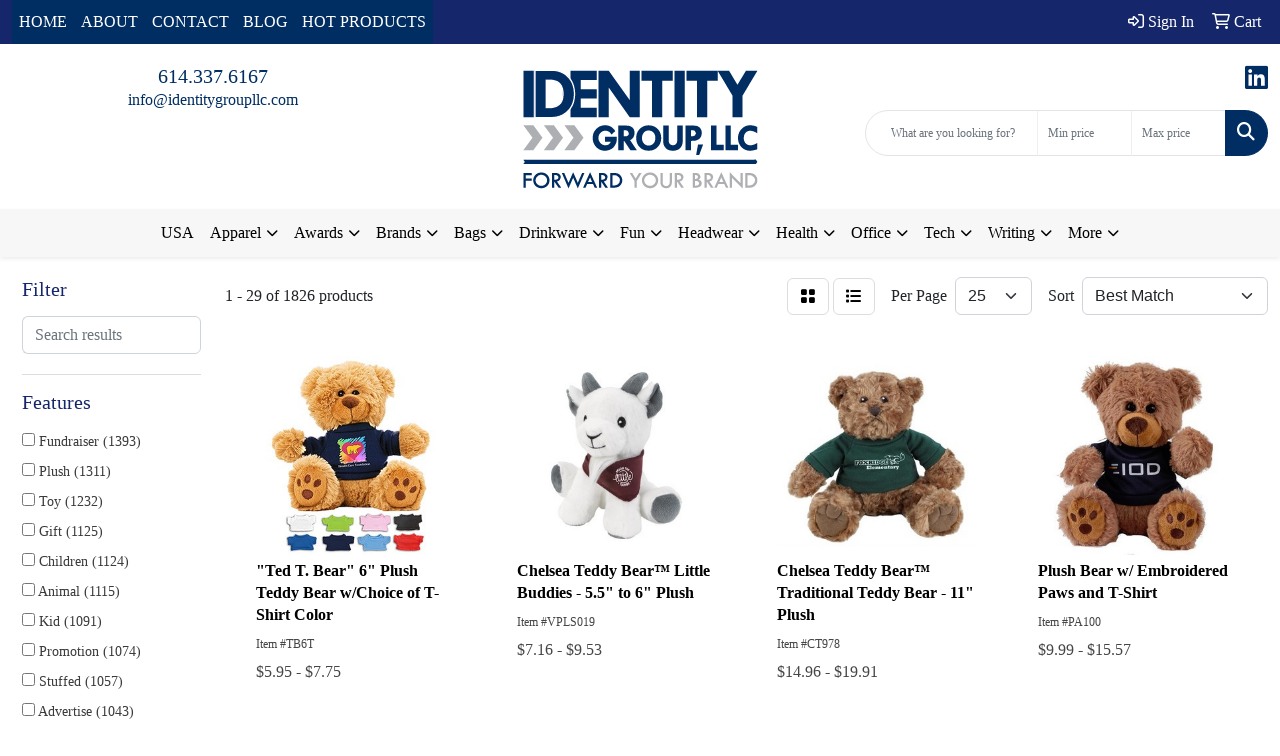

--- FILE ---
content_type: text/html
request_url: https://www.identitygroupllc.com/ws/ws.dll/StartSrch?UID=233330&WENavID=18014501
body_size: 14204
content:
<!DOCTYPE html>
<html lang="en"><head>
<meta charset="utf-8">
<meta http-equiv="X-UA-Compatible" content="IE=edge">
<meta name="viewport" content="width=device-width, initial-scale=1">
<!-- The above 3 meta tags *must* come first in the head; any other head content must come *after* these tags -->


<link href="/distsite/styles/8/css/bootstrap.min.css" rel="stylesheet" />
<link href="https://fonts.googleapis.com/css?family=Open+Sans:400,600|Oswald:400,600" rel="stylesheet">
<link href="/distsite/styles/8/css/owl.carousel.min.css" rel="stylesheet">
<link href="/distsite/styles/8/css/nouislider.css" rel="stylesheet">
<!--<link href="/distsite/styles/8/css/menu.css" rel="stylesheet"/>-->
<link href="/distsite/styles/8/css/flexslider.css" rel="stylesheet">
<link href="/distsite/styles/8/css/all.min.css" rel="stylesheet">
<link href="/distsite/styles/8/css/slick/slick.css" rel="stylesheet"/>
<link href="/distsite/styles/8/css/lightbox/lightbox.css" rel="stylesheet"  />
<link href="/distsite/styles/8/css/yamm.css" rel="stylesheet" />
<!-- Custom styles for this theme -->
<link href="/we/we.dll/StyleSheet?UN=233330&Type=WETheme&TS=C46038.4499421296" rel="stylesheet">
<!-- Custom styles for this theme -->
<link href="/we/we.dll/StyleSheet?UN=233330&Type=WETheme-PS&TS=C46038.4499421296" rel="stylesheet">
<style>
.quicksearch .form-control {font-size: 12px !important;}
/*  --Line the Separates the sections--*/
#home-content-bottom {
    border-bottom: solid 3px #172A66;
}
/*  --Nav background for the tablet--*/
@media screen and (max-width: 1024px) {
#mainNav {
    background-color: #15266A;
}
}
/*  --header color for the phone--*/
@media screen and (max-width: 700px) {
#top-menu-mobile {
background-color: #172A66;
}
}
/* --background color for the top nav--*/
#top-menu-wrap {
    background: #15266A;
}
/*-- font size control for the search,sign in, area--*/
.nav0 li a {
    font-size: 17px;
}
#page-11528906 > #page-title > div.container > div > div > h1 {
display: none;
}

#order-options .btn {
   content: "Submit Your Quote"; 
}
</style>

<!-- HTML5 shim and Respond.js for IE8 support of HTML5 elements and media queries -->
<!--[if lt IE 9]>
      <script src="https://oss.maxcdn.com/html5shiv/3.7.3/html5shiv.min.js"></script>
      <script src="https://oss.maxcdn.com/respond/1.4.2/respond.min.js"></script>
    <![endif]-->

</head>

<body style="background:#fff;">


  <!-- Slide-Out Menu -->
  <div id="filter-menu" class="filter-menu">
    <button id="close-menu" class="btn-close"></button>
    <div class="menu-content">
      
<aside class="filter-sidebar">



<div class="filter-section first">
	<h2>Filter</h2>
	 <div class="input-group mb-3">
	 <input type="text" style="border-right:0;" placeholder="Search results" class="form-control text-search-within-results" name="SearchWithinResults" value="" maxlength="100" onkeyup="HandleTextFilter(event);">
	  <label class="input-group-text" style="background-color:#fff;"><a  style="display:none;" href="javascript:void(0);" class="remove-filter" data-toggle="tooltip" title="Clear" onclick="ClearTextFilter();"><i class="far fa-times" aria-hidden="true"></i> <span class="fa-sr-only">x</span></a></label>
	</div>
</div>

<a href="javascript:void(0);" class="clear-filters"  style="display:none;" onclick="ClearDrillDown();">Clear all filters</a>

<div class="filter-section"  style="display:none;">
	<h2>Categories</h2>

	<div class="filter-list">

	 

		<!-- wrapper for more filters -->
        <div class="show-filter">

		</div><!-- showfilters -->

	</div>

		<a href="#" class="show-more"  style="display:none;" >Show more</a>
</div>


<div class="filter-section" >
	<h2>Features</h2>

		<div class="filter-list">

	  		<div class="checkbox"><label><input class="filtercheckbox" type="checkbox" name="2|Fundraiser" ><span> Fundraiser (1393)</span></label></div><div class="checkbox"><label><input class="filtercheckbox" type="checkbox" name="2|Plush" ><span> Plush (1311)</span></label></div><div class="checkbox"><label><input class="filtercheckbox" type="checkbox" name="2|Toy" ><span> Toy (1232)</span></label></div><div class="checkbox"><label><input class="filtercheckbox" type="checkbox" name="2|Gift" ><span> Gift (1125)</span></label></div><div class="checkbox"><label><input class="filtercheckbox" type="checkbox" name="2|Children" ><span> Children (1124)</span></label></div><div class="checkbox"><label><input class="filtercheckbox" type="checkbox" name="2|Animal" ><span> Animal (1115)</span></label></div><div class="checkbox"><label><input class="filtercheckbox" type="checkbox" name="2|Kid" ><span> Kid (1091)</span></label></div><div class="checkbox"><label><input class="filtercheckbox" type="checkbox" name="2|Promotion" ><span> Promotion (1074)</span></label></div><div class="checkbox"><label><input class="filtercheckbox" type="checkbox" name="2|Stuffed" ><span> Stuffed (1057)</span></label></div><div class="checkbox"><label><input class="filtercheckbox" type="checkbox" name="2|Advertise" ><span> Advertise (1043)</span></label></div><div class="show-filter"><div class="checkbox"><label><input class="filtercheckbox" type="checkbox" name="2|Personalize" ><span> Personalize (1042)</span></label></div><div class="checkbox"><label><input class="filtercheckbox" type="checkbox" name="2|Ad" ><span> Ad (1041)</span></label></div><div class="checkbox"><label><input class="filtercheckbox" type="checkbox" name="2|Conference" ><span> Conference (1041)</span></label></div><div class="checkbox"><label><input class="filtercheckbox" type="checkbox" name="2|Customize" ><span> Customize (1041)</span></label></div><div class="checkbox"><label><input class="filtercheckbox" type="checkbox" name="2|Incentive" ><span> Incentive (1041)</span></label></div><div class="checkbox"><label><input class="filtercheckbox" type="checkbox" name="2|Personalized" ><span> Personalized (1039)</span></label></div><div class="checkbox"><label><input class="filtercheckbox" type="checkbox" name="2|Beanie" ><span> Beanie (1030)</span></label></div><div class="checkbox"><label><input class="filtercheckbox" type="checkbox" name="2|Favor" ><span> Favor (1023)</span></label></div><div class="checkbox"><label><input class="filtercheckbox" type="checkbox" name="2|Party" ><span> Party (1023)</span></label></div><div class="checkbox"><label><input class="filtercheckbox" type="checkbox" name="2|Stuffed animal" ><span> Stuffed animal (442)</span></label></div><div class="checkbox"><label><input class="filtercheckbox" type="checkbox" name="2|Plush toy" ><span> Plush toy (381)</span></label></div><div class="checkbox"><label><input class="filtercheckbox" type="checkbox" name="2|Trade show" ><span> Trade show (373)</span></label></div><div class="checkbox"><label><input class="filtercheckbox" type="checkbox" name="2|Cpsia" ><span> Cpsia (371)</span></label></div><div class="checkbox"><label><input class="filtercheckbox" type="checkbox" name="2|Cute" ><span> Cute (320)</span></label></div><div class="checkbox"><label><input class="filtercheckbox" type="checkbox" name="2|Stuffed toy" ><span> Stuffed toy (320)</span></label></div><div class="checkbox"><label><input class="filtercheckbox" type="checkbox" name="2|Promo" ><span> Promo (314)</span></label></div><div class="checkbox"><label><input class="filtercheckbox" type="checkbox" name="2|Education" ><span> Education (312)</span></label></div><div class="checkbox"><label><input class="filtercheckbox" type="checkbox" name="2|Branding" ><span> Branding (311)</span></label></div><div class="checkbox"><label><input class="filtercheckbox" type="checkbox" name="2|Business" ><span> Business (240)</span></label></div><div class="checkbox"><label><input class="filtercheckbox" type="checkbox" name="2|Budget" ><span> Budget (234)</span></label></div><div class="checkbox"><label><input class="filtercheckbox" type="checkbox" name="2|Custom logo" ><span> Custom logo (226)</span></label></div><div class="checkbox"><label><input class="filtercheckbox" type="checkbox" name="2|Bear" ><span> Bear (197)</span></label></div><div class="checkbox"><label><input class="filtercheckbox" type="checkbox" name="2|Highminimum" ><span> Highminimum (181)</span></label></div><div class="checkbox"><label><input class="filtercheckbox" type="checkbox" name="2|Soft" ><span> Soft (173)</span></label></div><div class="checkbox"><label><input class="filtercheckbox" type="checkbox" name="2|Corporate" ><span> Corporate (161)</span></label></div><div class="checkbox"><label><input class="filtercheckbox" type="checkbox" name="2|School" ><span> School (131)</span></label></div><div class="checkbox"><label><input class="filtercheckbox" type="checkbox" name="2|Custom plush" ><span> Custom plush (127)</span></label></div><div class="checkbox"><label><input class="filtercheckbox" type="checkbox" name="2|Giveaway" ><span> Giveaway (127)</span></label></div><div class="checkbox"><label><input class="filtercheckbox" type="checkbox" name="2|Mascot" ><span> Mascot (108)</span></label></div><div class="checkbox"><label><input class="filtercheckbox" type="checkbox" name="2|Cuddly toy" ><span> Cuddly toy (71)</span></label></div><div class="checkbox"><label><input class="filtercheckbox" type="checkbox" name="2|Dog" ><span> Dog (69)</span></label></div><div class="checkbox"><label><input class="filtercheckbox" type="checkbox" name="2|Ultra-soft polyester" ><span> Ultra-soft polyester (61)</span></label></div><div class="checkbox"><label><input class="filtercheckbox" type="checkbox" name="2|Cuddly" ><span> Cuddly (56)</span></label></div><div class="checkbox"><label><input class="filtercheckbox" type="checkbox" name="2|Kids toy" ><span> Kids toy (55)</span></label></div><div class="checkbox"><label><input class="filtercheckbox" type="checkbox" name="2|Wildlife" ><span> Wildlife (49)</span></label></div><div class="checkbox"><label><input class="filtercheckbox" type="checkbox" name="2|Bandana" ><span> Bandana (48)</span></label></div><div class="checkbox"><label><input class="filtercheckbox" type="checkbox" name="2|Teddy bear" ><span> Teddy bear (48)</span></label></div><div class="checkbox"><label><input class="filtercheckbox" type="checkbox" name="2|Sitting" ><span> Sitting (45)</span></label></div><div class="checkbox"><label><input class="filtercheckbox" type="checkbox" name="2|Stock plush" ><span> Stock plush (44)</span></label></div><div class="checkbox"><label><input class="filtercheckbox" type="checkbox" name="2|Comfort" ><span> Comfort (43)</span></label></div></div>

			<!-- wrapper for more filters -->
			<div class="show-filter">

			</div><!-- showfilters -->
 		</div>
		<a href="#" class="show-more"  >Show more</a>


</div>


<div class="filter-section" >
	<h2>Colors</h2>

		<div class="filter-list">

		  	<div class="checkbox"><label><input class="filtercheckbox" type="checkbox" name="1|Brown/white" ><span> Brown/white (188)</span></label></div><div class="checkbox"><label><input class="filtercheckbox" type="checkbox" name="1|Brown/red" ><span> Brown/red (172)</span></label></div><div class="checkbox"><label><input class="filtercheckbox" type="checkbox" name="1|Brown" ><span> Brown (169)</span></label></div><div class="checkbox"><label><input class="filtercheckbox" type="checkbox" name="1|Brown/kelly green" ><span> Brown/kelly green (141)</span></label></div><div class="checkbox"><label><input class="filtercheckbox" type="checkbox" name="1|Brown/navy blue" ><span> Brown/navy blue (141)</span></label></div><div class="checkbox"><label><input class="filtercheckbox" type="checkbox" name="1|White" ><span> White (137)</span></label></div><div class="checkbox"><label><input class="filtercheckbox" type="checkbox" name="1|Brown/royal blue" ><span> Brown/royal blue (127)</span></label></div><div class="checkbox"><label><input class="filtercheckbox" type="checkbox" name="1|Brown/pink" ><span> Brown/pink (120)</span></label></div><div class="checkbox"><label><input class="filtercheckbox" type="checkbox" name="1|Black" ><span> Black (107)</span></label></div><div class="checkbox"><label><input class="filtercheckbox" type="checkbox" name="1|Brown/dark purple" ><span> Brown/dark purple (103)</span></label></div><div class="show-filter"><div class="checkbox"><label><input class="filtercheckbox" type="checkbox" name="1|Brown/burgundy" ><span> Brown/burgundy (96)</span></label></div><div class="checkbox"><label><input class="filtercheckbox" type="checkbox" name="1|Brown/forest green" ><span> Brown/forest green (96)</span></label></div><div class="checkbox"><label><input class="filtercheckbox" type="checkbox" name="1|Brown/baby blue" ><span> Brown/baby blue (92)</span></label></div><div class="checkbox"><label><input class="filtercheckbox" type="checkbox" name="1|Gray" ><span> Gray (87)</span></label></div><div class="checkbox"><label><input class="filtercheckbox" type="checkbox" name="1|Brown/black" ><span> Brown/black (84)</span></label></div><div class="checkbox"><label><input class="filtercheckbox" type="checkbox" name="1|Brown/turqoise" ><span> Brown/turqoise (83)</span></label></div><div class="checkbox"><label><input class="filtercheckbox" type="checkbox" name="1|Brown/orange" ><span> Brown/orange (77)</span></label></div><div class="checkbox"><label><input class="filtercheckbox" type="checkbox" name="1|Brown/golden yellow" ><span> Brown/golden yellow (68)</span></label></div><div class="checkbox"><label><input class="filtercheckbox" type="checkbox" name="1|Orange" ><span> Orange (68)</span></label></div><div class="checkbox"><label><input class="filtercheckbox" type="checkbox" name="1|Brown/tan" ><span> Brown/tan (67)</span></label></div><div class="checkbox"><label><input class="filtercheckbox" type="checkbox" name="1|Brown/burnt orange" ><span> Brown/burnt orange (66)</span></label></div><div class="checkbox"><label><input class="filtercheckbox" type="checkbox" name="1|Brown/heather gray" ><span> Brown/heather gray (66)</span></label></div><div class="checkbox"><label><input class="filtercheckbox" type="checkbox" name="1|Brown/lavender" ><span> Brown/lavender (66)</span></label></div><div class="checkbox"><label><input class="filtercheckbox" type="checkbox" name="1|Red" ><span> Red (65)</span></label></div><div class="checkbox"><label><input class="filtercheckbox" type="checkbox" name="1|Pink" ><span> Pink (62)</span></label></div><div class="checkbox"><label><input class="filtercheckbox" type="checkbox" name="1|Beige" ><span> Beige (48)</span></label></div><div class="checkbox"><label><input class="filtercheckbox" type="checkbox" name="1|Purple" ><span> Purple (47)</span></label></div><div class="checkbox"><label><input class="filtercheckbox" type="checkbox" name="1|Gray/white" ><span> Gray/white (45)</span></label></div><div class="checkbox"><label><input class="filtercheckbox" type="checkbox" name="1|Green" ><span> Green (45)</span></label></div><div class="checkbox"><label><input class="filtercheckbox" type="checkbox" name="1|Black/white/red" ><span> Black/white/red (44)</span></label></div><div class="checkbox"><label><input class="filtercheckbox" type="checkbox" name="1|Royal blue" ><span> Royal blue (44)</span></label></div><div class="checkbox"><label><input class="filtercheckbox" type="checkbox" name="1|Black/white/white" ><span> Black/white/white (43)</span></label></div><div class="checkbox"><label><input class="filtercheckbox" type="checkbox" name="1|Gray/red" ><span> Gray/red (43)</span></label></div><div class="checkbox"><label><input class="filtercheckbox" type="checkbox" name="1|Navy blue" ><span> Navy blue (43)</span></label></div><div class="checkbox"><label><input class="filtercheckbox" type="checkbox" name="1|White/red" ><span> White/red (42)</span></label></div><div class="checkbox"><label><input class="filtercheckbox" type="checkbox" name="1|Forest green" ><span> Forest green (41)</span></label></div><div class="checkbox"><label><input class="filtercheckbox" type="checkbox" name="1|Black/white/kelly green" ><span> Black/white/kelly green (38)</span></label></div><div class="checkbox"><label><input class="filtercheckbox" type="checkbox" name="1|Gray/kelly green" ><span> Gray/kelly green (37)</span></label></div><div class="checkbox"><label><input class="filtercheckbox" type="checkbox" name="1|Gray/navy blue" ><span> Gray/navy blue (37)</span></label></div><div class="checkbox"><label><input class="filtercheckbox" type="checkbox" name="1|Pink/red" ><span> Pink/red (37)</span></label></div><div class="checkbox"><label><input class="filtercheckbox" type="checkbox" name="1|White/white" ><span> White/white (37)</span></label></div><div class="checkbox"><label><input class="filtercheckbox" type="checkbox" name="1|Black/white/navy blue" ><span> Black/white/navy blue (36)</span></label></div><div class="checkbox"><label><input class="filtercheckbox" type="checkbox" name="1|Lime green" ><span> Lime green (36)</span></label></div><div class="checkbox"><label><input class="filtercheckbox" type="checkbox" name="1|Pink/white" ><span> Pink/white (35)</span></label></div><div class="checkbox"><label><input class="filtercheckbox" type="checkbox" name="1|Athletic gold" ><span> Athletic gold (34)</span></label></div><div class="checkbox"><label><input class="filtercheckbox" type="checkbox" name="1|Black/white/royal blue" ><span> Black/white/royal blue (34)</span></label></div><div class="checkbox"><label><input class="filtercheckbox" type="checkbox" name="1|Gray/pink" ><span> Gray/pink (34)</span></label></div><div class="checkbox"><label><input class="filtercheckbox" type="checkbox" name="1|Black/white" ><span> Black/white (33)</span></label></div><div class="checkbox"><label><input class="filtercheckbox" type="checkbox" name="1|Gray/royal blue" ><span> Gray/royal blue (33)</span></label></div><div class="checkbox"><label><input class="filtercheckbox" type="checkbox" name="1|Tan" ><span> Tan (33)</span></label></div></div>


			<!-- wrapper for more filters -->
			<div class="show-filter">

			</div><!-- showfilters -->

		  </div>

		<a href="#" class="show-more"  >Show more</a>
</div>


<div class="filter-section"  >
	<h2>Price Range</h2>
	<div class="filter-price-wrap">
		<div class="filter-price-inner">
			<div class="input-group">
				<span class="input-group-text input-group-text-white">$</span>
				<input type="text" class="form-control form-control-sm filter-min-prices" name="min-prices" value="" placeholder="Min" onkeyup="HandlePriceFilter(event);">
			</div>
			<div class="input-group">
				<span class="input-group-text input-group-text-white">$</span>
				<input type="text" class="form-control form-control-sm filter-max-prices" name="max-prices" value="" placeholder="Max" onkeyup="HandlePriceFilter(event);">
			</div>
		</div>
		<a href="javascript:void(0)" onclick="SetPriceFilter();" ><i class="fa-solid fa-chevron-right"></i></a>
	</div>
</div>

<div class="filter-section"   >
	<h2>Quantity</h2>
	<div class="filter-price-wrap mb-2">
		<input type="text" class="form-control form-control-sm filter-quantity" value="" placeholder="Qty" onkeyup="HandleQuantityFilter(event);">
		<a href="javascript:void(0)" onclick="SetQuantityFilter();"><i class="fa-solid fa-chevron-right"></i></a>
	</div>
</div>




	</aside>

    </div>
</div>




	<div class="container-fluid">
		<div class="row">

			<div class="col-md-3 col-lg-2">
        <div class="d-none d-md-block">
          <div id="desktop-filter">
            
<aside class="filter-sidebar">



<div class="filter-section first">
	<h2>Filter</h2>
	 <div class="input-group mb-3">
	 <input type="text" style="border-right:0;" placeholder="Search results" class="form-control text-search-within-results" name="SearchWithinResults" value="" maxlength="100" onkeyup="HandleTextFilter(event);">
	  <label class="input-group-text" style="background-color:#fff;"><a  style="display:none;" href="javascript:void(0);" class="remove-filter" data-toggle="tooltip" title="Clear" onclick="ClearTextFilter();"><i class="far fa-times" aria-hidden="true"></i> <span class="fa-sr-only">x</span></a></label>
	</div>
</div>

<a href="javascript:void(0);" class="clear-filters"  style="display:none;" onclick="ClearDrillDown();">Clear all filters</a>

<div class="filter-section"  style="display:none;">
	<h2>Categories</h2>

	<div class="filter-list">

	 

		<!-- wrapper for more filters -->
        <div class="show-filter">

		</div><!-- showfilters -->

	</div>

		<a href="#" class="show-more"  style="display:none;" >Show more</a>
</div>


<div class="filter-section" >
	<h2>Features</h2>

		<div class="filter-list">

	  		<div class="checkbox"><label><input class="filtercheckbox" type="checkbox" name="2|Fundraiser" ><span> Fundraiser (1393)</span></label></div><div class="checkbox"><label><input class="filtercheckbox" type="checkbox" name="2|Plush" ><span> Plush (1311)</span></label></div><div class="checkbox"><label><input class="filtercheckbox" type="checkbox" name="2|Toy" ><span> Toy (1232)</span></label></div><div class="checkbox"><label><input class="filtercheckbox" type="checkbox" name="2|Gift" ><span> Gift (1125)</span></label></div><div class="checkbox"><label><input class="filtercheckbox" type="checkbox" name="2|Children" ><span> Children (1124)</span></label></div><div class="checkbox"><label><input class="filtercheckbox" type="checkbox" name="2|Animal" ><span> Animal (1115)</span></label></div><div class="checkbox"><label><input class="filtercheckbox" type="checkbox" name="2|Kid" ><span> Kid (1091)</span></label></div><div class="checkbox"><label><input class="filtercheckbox" type="checkbox" name="2|Promotion" ><span> Promotion (1074)</span></label></div><div class="checkbox"><label><input class="filtercheckbox" type="checkbox" name="2|Stuffed" ><span> Stuffed (1057)</span></label></div><div class="checkbox"><label><input class="filtercheckbox" type="checkbox" name="2|Advertise" ><span> Advertise (1043)</span></label></div><div class="show-filter"><div class="checkbox"><label><input class="filtercheckbox" type="checkbox" name="2|Personalize" ><span> Personalize (1042)</span></label></div><div class="checkbox"><label><input class="filtercheckbox" type="checkbox" name="2|Ad" ><span> Ad (1041)</span></label></div><div class="checkbox"><label><input class="filtercheckbox" type="checkbox" name="2|Conference" ><span> Conference (1041)</span></label></div><div class="checkbox"><label><input class="filtercheckbox" type="checkbox" name="2|Customize" ><span> Customize (1041)</span></label></div><div class="checkbox"><label><input class="filtercheckbox" type="checkbox" name="2|Incentive" ><span> Incentive (1041)</span></label></div><div class="checkbox"><label><input class="filtercheckbox" type="checkbox" name="2|Personalized" ><span> Personalized (1039)</span></label></div><div class="checkbox"><label><input class="filtercheckbox" type="checkbox" name="2|Beanie" ><span> Beanie (1030)</span></label></div><div class="checkbox"><label><input class="filtercheckbox" type="checkbox" name="2|Favor" ><span> Favor (1023)</span></label></div><div class="checkbox"><label><input class="filtercheckbox" type="checkbox" name="2|Party" ><span> Party (1023)</span></label></div><div class="checkbox"><label><input class="filtercheckbox" type="checkbox" name="2|Stuffed animal" ><span> Stuffed animal (442)</span></label></div><div class="checkbox"><label><input class="filtercheckbox" type="checkbox" name="2|Plush toy" ><span> Plush toy (381)</span></label></div><div class="checkbox"><label><input class="filtercheckbox" type="checkbox" name="2|Trade show" ><span> Trade show (373)</span></label></div><div class="checkbox"><label><input class="filtercheckbox" type="checkbox" name="2|Cpsia" ><span> Cpsia (371)</span></label></div><div class="checkbox"><label><input class="filtercheckbox" type="checkbox" name="2|Cute" ><span> Cute (320)</span></label></div><div class="checkbox"><label><input class="filtercheckbox" type="checkbox" name="2|Stuffed toy" ><span> Stuffed toy (320)</span></label></div><div class="checkbox"><label><input class="filtercheckbox" type="checkbox" name="2|Promo" ><span> Promo (314)</span></label></div><div class="checkbox"><label><input class="filtercheckbox" type="checkbox" name="2|Education" ><span> Education (312)</span></label></div><div class="checkbox"><label><input class="filtercheckbox" type="checkbox" name="2|Branding" ><span> Branding (311)</span></label></div><div class="checkbox"><label><input class="filtercheckbox" type="checkbox" name="2|Business" ><span> Business (240)</span></label></div><div class="checkbox"><label><input class="filtercheckbox" type="checkbox" name="2|Budget" ><span> Budget (234)</span></label></div><div class="checkbox"><label><input class="filtercheckbox" type="checkbox" name="2|Custom logo" ><span> Custom logo (226)</span></label></div><div class="checkbox"><label><input class="filtercheckbox" type="checkbox" name="2|Bear" ><span> Bear (197)</span></label></div><div class="checkbox"><label><input class="filtercheckbox" type="checkbox" name="2|Highminimum" ><span> Highminimum (181)</span></label></div><div class="checkbox"><label><input class="filtercheckbox" type="checkbox" name="2|Soft" ><span> Soft (173)</span></label></div><div class="checkbox"><label><input class="filtercheckbox" type="checkbox" name="2|Corporate" ><span> Corporate (161)</span></label></div><div class="checkbox"><label><input class="filtercheckbox" type="checkbox" name="2|School" ><span> School (131)</span></label></div><div class="checkbox"><label><input class="filtercheckbox" type="checkbox" name="2|Custom plush" ><span> Custom plush (127)</span></label></div><div class="checkbox"><label><input class="filtercheckbox" type="checkbox" name="2|Giveaway" ><span> Giveaway (127)</span></label></div><div class="checkbox"><label><input class="filtercheckbox" type="checkbox" name="2|Mascot" ><span> Mascot (108)</span></label></div><div class="checkbox"><label><input class="filtercheckbox" type="checkbox" name="2|Cuddly toy" ><span> Cuddly toy (71)</span></label></div><div class="checkbox"><label><input class="filtercheckbox" type="checkbox" name="2|Dog" ><span> Dog (69)</span></label></div><div class="checkbox"><label><input class="filtercheckbox" type="checkbox" name="2|Ultra-soft polyester" ><span> Ultra-soft polyester (61)</span></label></div><div class="checkbox"><label><input class="filtercheckbox" type="checkbox" name="2|Cuddly" ><span> Cuddly (56)</span></label></div><div class="checkbox"><label><input class="filtercheckbox" type="checkbox" name="2|Kids toy" ><span> Kids toy (55)</span></label></div><div class="checkbox"><label><input class="filtercheckbox" type="checkbox" name="2|Wildlife" ><span> Wildlife (49)</span></label></div><div class="checkbox"><label><input class="filtercheckbox" type="checkbox" name="2|Bandana" ><span> Bandana (48)</span></label></div><div class="checkbox"><label><input class="filtercheckbox" type="checkbox" name="2|Teddy bear" ><span> Teddy bear (48)</span></label></div><div class="checkbox"><label><input class="filtercheckbox" type="checkbox" name="2|Sitting" ><span> Sitting (45)</span></label></div><div class="checkbox"><label><input class="filtercheckbox" type="checkbox" name="2|Stock plush" ><span> Stock plush (44)</span></label></div><div class="checkbox"><label><input class="filtercheckbox" type="checkbox" name="2|Comfort" ><span> Comfort (43)</span></label></div></div>

			<!-- wrapper for more filters -->
			<div class="show-filter">

			</div><!-- showfilters -->
 		</div>
		<a href="#" class="show-more"  >Show more</a>


</div>


<div class="filter-section" >
	<h2>Colors</h2>

		<div class="filter-list">

		  	<div class="checkbox"><label><input class="filtercheckbox" type="checkbox" name="1|Brown/white" ><span> Brown/white (188)</span></label></div><div class="checkbox"><label><input class="filtercheckbox" type="checkbox" name="1|Brown/red" ><span> Brown/red (172)</span></label></div><div class="checkbox"><label><input class="filtercheckbox" type="checkbox" name="1|Brown" ><span> Brown (169)</span></label></div><div class="checkbox"><label><input class="filtercheckbox" type="checkbox" name="1|Brown/kelly green" ><span> Brown/kelly green (141)</span></label></div><div class="checkbox"><label><input class="filtercheckbox" type="checkbox" name="1|Brown/navy blue" ><span> Brown/navy blue (141)</span></label></div><div class="checkbox"><label><input class="filtercheckbox" type="checkbox" name="1|White" ><span> White (137)</span></label></div><div class="checkbox"><label><input class="filtercheckbox" type="checkbox" name="1|Brown/royal blue" ><span> Brown/royal blue (127)</span></label></div><div class="checkbox"><label><input class="filtercheckbox" type="checkbox" name="1|Brown/pink" ><span> Brown/pink (120)</span></label></div><div class="checkbox"><label><input class="filtercheckbox" type="checkbox" name="1|Black" ><span> Black (107)</span></label></div><div class="checkbox"><label><input class="filtercheckbox" type="checkbox" name="1|Brown/dark purple" ><span> Brown/dark purple (103)</span></label></div><div class="show-filter"><div class="checkbox"><label><input class="filtercheckbox" type="checkbox" name="1|Brown/burgundy" ><span> Brown/burgundy (96)</span></label></div><div class="checkbox"><label><input class="filtercheckbox" type="checkbox" name="1|Brown/forest green" ><span> Brown/forest green (96)</span></label></div><div class="checkbox"><label><input class="filtercheckbox" type="checkbox" name="1|Brown/baby blue" ><span> Brown/baby blue (92)</span></label></div><div class="checkbox"><label><input class="filtercheckbox" type="checkbox" name="1|Gray" ><span> Gray (87)</span></label></div><div class="checkbox"><label><input class="filtercheckbox" type="checkbox" name="1|Brown/black" ><span> Brown/black (84)</span></label></div><div class="checkbox"><label><input class="filtercheckbox" type="checkbox" name="1|Brown/turqoise" ><span> Brown/turqoise (83)</span></label></div><div class="checkbox"><label><input class="filtercheckbox" type="checkbox" name="1|Brown/orange" ><span> Brown/orange (77)</span></label></div><div class="checkbox"><label><input class="filtercheckbox" type="checkbox" name="1|Brown/golden yellow" ><span> Brown/golden yellow (68)</span></label></div><div class="checkbox"><label><input class="filtercheckbox" type="checkbox" name="1|Orange" ><span> Orange (68)</span></label></div><div class="checkbox"><label><input class="filtercheckbox" type="checkbox" name="1|Brown/tan" ><span> Brown/tan (67)</span></label></div><div class="checkbox"><label><input class="filtercheckbox" type="checkbox" name="1|Brown/burnt orange" ><span> Brown/burnt orange (66)</span></label></div><div class="checkbox"><label><input class="filtercheckbox" type="checkbox" name="1|Brown/heather gray" ><span> Brown/heather gray (66)</span></label></div><div class="checkbox"><label><input class="filtercheckbox" type="checkbox" name="1|Brown/lavender" ><span> Brown/lavender (66)</span></label></div><div class="checkbox"><label><input class="filtercheckbox" type="checkbox" name="1|Red" ><span> Red (65)</span></label></div><div class="checkbox"><label><input class="filtercheckbox" type="checkbox" name="1|Pink" ><span> Pink (62)</span></label></div><div class="checkbox"><label><input class="filtercheckbox" type="checkbox" name="1|Beige" ><span> Beige (48)</span></label></div><div class="checkbox"><label><input class="filtercheckbox" type="checkbox" name="1|Purple" ><span> Purple (47)</span></label></div><div class="checkbox"><label><input class="filtercheckbox" type="checkbox" name="1|Gray/white" ><span> Gray/white (45)</span></label></div><div class="checkbox"><label><input class="filtercheckbox" type="checkbox" name="1|Green" ><span> Green (45)</span></label></div><div class="checkbox"><label><input class="filtercheckbox" type="checkbox" name="1|Black/white/red" ><span> Black/white/red (44)</span></label></div><div class="checkbox"><label><input class="filtercheckbox" type="checkbox" name="1|Royal blue" ><span> Royal blue (44)</span></label></div><div class="checkbox"><label><input class="filtercheckbox" type="checkbox" name="1|Black/white/white" ><span> Black/white/white (43)</span></label></div><div class="checkbox"><label><input class="filtercheckbox" type="checkbox" name="1|Gray/red" ><span> Gray/red (43)</span></label></div><div class="checkbox"><label><input class="filtercheckbox" type="checkbox" name="1|Navy blue" ><span> Navy blue (43)</span></label></div><div class="checkbox"><label><input class="filtercheckbox" type="checkbox" name="1|White/red" ><span> White/red (42)</span></label></div><div class="checkbox"><label><input class="filtercheckbox" type="checkbox" name="1|Forest green" ><span> Forest green (41)</span></label></div><div class="checkbox"><label><input class="filtercheckbox" type="checkbox" name="1|Black/white/kelly green" ><span> Black/white/kelly green (38)</span></label></div><div class="checkbox"><label><input class="filtercheckbox" type="checkbox" name="1|Gray/kelly green" ><span> Gray/kelly green (37)</span></label></div><div class="checkbox"><label><input class="filtercheckbox" type="checkbox" name="1|Gray/navy blue" ><span> Gray/navy blue (37)</span></label></div><div class="checkbox"><label><input class="filtercheckbox" type="checkbox" name="1|Pink/red" ><span> Pink/red (37)</span></label></div><div class="checkbox"><label><input class="filtercheckbox" type="checkbox" name="1|White/white" ><span> White/white (37)</span></label></div><div class="checkbox"><label><input class="filtercheckbox" type="checkbox" name="1|Black/white/navy blue" ><span> Black/white/navy blue (36)</span></label></div><div class="checkbox"><label><input class="filtercheckbox" type="checkbox" name="1|Lime green" ><span> Lime green (36)</span></label></div><div class="checkbox"><label><input class="filtercheckbox" type="checkbox" name="1|Pink/white" ><span> Pink/white (35)</span></label></div><div class="checkbox"><label><input class="filtercheckbox" type="checkbox" name="1|Athletic gold" ><span> Athletic gold (34)</span></label></div><div class="checkbox"><label><input class="filtercheckbox" type="checkbox" name="1|Black/white/royal blue" ><span> Black/white/royal blue (34)</span></label></div><div class="checkbox"><label><input class="filtercheckbox" type="checkbox" name="1|Gray/pink" ><span> Gray/pink (34)</span></label></div><div class="checkbox"><label><input class="filtercheckbox" type="checkbox" name="1|Black/white" ><span> Black/white (33)</span></label></div><div class="checkbox"><label><input class="filtercheckbox" type="checkbox" name="1|Gray/royal blue" ><span> Gray/royal blue (33)</span></label></div><div class="checkbox"><label><input class="filtercheckbox" type="checkbox" name="1|Tan" ><span> Tan (33)</span></label></div></div>


			<!-- wrapper for more filters -->
			<div class="show-filter">

			</div><!-- showfilters -->

		  </div>

		<a href="#" class="show-more"  >Show more</a>
</div>


<div class="filter-section"  >
	<h2>Price Range</h2>
	<div class="filter-price-wrap">
		<div class="filter-price-inner">
			<div class="input-group">
				<span class="input-group-text input-group-text-white">$</span>
				<input type="text" class="form-control form-control-sm filter-min-prices" name="min-prices" value="" placeholder="Min" onkeyup="HandlePriceFilter(event);">
			</div>
			<div class="input-group">
				<span class="input-group-text input-group-text-white">$</span>
				<input type="text" class="form-control form-control-sm filter-max-prices" name="max-prices" value="" placeholder="Max" onkeyup="HandlePriceFilter(event);">
			</div>
		</div>
		<a href="javascript:void(0)" onclick="SetPriceFilter();" ><i class="fa-solid fa-chevron-right"></i></a>
	</div>
</div>

<div class="filter-section"   >
	<h2>Quantity</h2>
	<div class="filter-price-wrap mb-2">
		<input type="text" class="form-control form-control-sm filter-quantity" value="" placeholder="Qty" onkeyup="HandleQuantityFilter(event);">
		<a href="javascript:void(0)" onclick="SetQuantityFilter();"><i class="fa-solid fa-chevron-right"></i></a>
	</div>
</div>




	</aside>

          </div>
        </div>
			</div>

			<div class="col-md-9 col-lg-10">
				

				<ol class="breadcrumb"  style="display:none;" >
              		<li><a href="https://www.identitygroupllc.com" target="_top">Home</a></li>
             	 	<li class="active">Stuffed Animals</li>
            	</ol>




				<div id="product-list-controls">

				
						<div class="d-flex align-items-center justify-content-between">
							<div class="d-none d-md-block me-3">
								1 - 29 of  1826 <span class="d-none d-lg-inline">products</span>
							</div>
					  
						  <!-- Right Aligned Controls -->
						  <div class="product-controls-right d-flex align-items-center">
       
              <button id="show-filter-button" class="btn btn-control d-block d-md-none"><i class="fa-solid fa-filter" aria-hidden="true"></i></button>

							
							<span class="me-3">
								<a href="/ws/ws.dll/StartSrch?UID=233330&WENavID=18014501&View=T&ST=26012100185881732616980265" class="btn btn-control grid" title="Change to Grid View"><i class="fa-solid fa-grid-2" aria-hidden="true"></i>  <span class="fa-sr-only">Grid</span></a>
								<a href="/ws/ws.dll/StartSrch?UID=233330&WENavID=18014501&View=L&ST=26012100185881732616980265" class="btn btn-control" title="Change to List View"><i class="fa-solid fa-list"></i> <span class="fa-sr-only">List</span></a>
							</span>
							
					  
							<!-- Number of Items Per Page -->
							<div class="me-2 d-none d-lg-block">
								<label>Per Page</label>
							</div>
							<div class="me-3 d-none d-md-block">
								<select class="form-select notranslate" onchange="GoToNewURL(this);" aria-label="Items per page">
									<option value="/ws/ws.dll/StartSrch?UID=233330&WENavID=18014501&ST=26012100185881732616980265&PPP=10" >10</option><option value="/ws/ws.dll/StartSrch?UID=233330&WENavID=18014501&ST=26012100185881732616980265&PPP=25" selected>25</option><option value="/ws/ws.dll/StartSrch?UID=233330&WENavID=18014501&ST=26012100185881732616980265&PPP=50" >50</option><option value="/ws/ws.dll/StartSrch?UID=233330&WENavID=18014501&ST=26012100185881732616980265&PPP=100" >100</option><option value="/ws/ws.dll/StartSrch?UID=233330&WENavID=18014501&ST=26012100185881732616980265&PPP=250" >250</option>
								
								</select>
							</div>
					  
							<!-- Sort By -->
							<div class="d-none d-lg-block me-2">
								<label>Sort</label>
							</div>
							<div>
								<select class="form-select" onchange="GoToNewURL(this);">
									<option value="/ws/ws.dll/StartSrch?UID=233330&WENavID=18014501&Sort=0">Best Match</option><option value="/ws/ws.dll/StartSrch?UID=233330&WENavID=18014501&Sort=3">Most Popular</option><option value="/ws/ws.dll/StartSrch?UID=233330&WENavID=18014501&Sort=1">Price (Low to High)</option><option value="/ws/ws.dll/StartSrch?UID=233330&WENavID=18014501&Sort=2">Price (High to Low)</option>
								 </select>
							</div>
						  </div>
						</div>

			  </div>

				<!-- Product Results List -->
				<ul class="thumbnail-list"><a name="0" href="#" alt="Item 0"></a>
<li>
 <a href="https://www.identitygroupllc.com/p/UZFBV-JDRGI/ted-t.-bear-6-plush-teddy-bear-wchoice-of-t-shirt-color" target="_parent" alt="&quot;Ted T. Bear&quot; 6&quot; Plush Teddy Bear w/Choice of T-Shirt Color">
 <div class="pr-list-grid">
		<img class="img-responsive" src="/ws/ws.dll/QPic?SN=51749&P=564177168&I=0&PX=300" alt="&quot;Ted T. Bear&quot; 6&quot; Plush Teddy Bear w/Choice of T-Shirt Color">
		<p class="pr-name">&quot;Ted T. Bear&quot; 6&quot; Plush Teddy Bear w/Choice of T-Shirt Color</p>
		<div class="pr-meta-row">
			<div class="product-reviews"  style="display:none;">
				<div class="rating-stars">
				<i class="fa-solid fa-star-sharp active" aria-hidden="true"></i><i class="fa-solid fa-star-sharp active" aria-hidden="true"></i><i class="fa-solid fa-star-sharp active" aria-hidden="true"></i><i class="fa-solid fa-star-sharp active" aria-hidden="true"></i><i class="fa-solid fa-star-sharp active" aria-hidden="true"></i>
				</div>
				<span class="rating-count">(1)</span>
			</div>
			
		</div>
		<p class="pr-number"  ><span class="notranslate">Item #TB6T</span></p>
		<p class="pr-price"  ><span class="notranslate">$5.95</span> - <span class="notranslate">$7.75</span></p>
 </div>
 </a>
</li>
<a name="1" href="#" alt="Item 1"></a>
<li>
 <a href="https://www.identitygroupllc.com/p/GGNYR-QSTGK/chelsea-teddy-bear-little-buddies-5.5-to-6-plush" target="_parent" alt="Chelsea Teddy Bear™ Little Buddies - 5.5&quot; to 6&quot; Plush">
 <div class="pr-list-grid">
		<img class="img-responsive" src="/ws/ws.dll/QPic?SN=57550&P=197640994&I=0&PX=300" alt="Chelsea Teddy Bear™ Little Buddies - 5.5&quot; to 6&quot; Plush">
		<p class="pr-name">Chelsea Teddy Bear™ Little Buddies - 5.5&quot; to 6&quot; Plush</p>
		<div class="pr-meta-row">
			<div class="product-reviews"  style="display:none;">
				<div class="rating-stars">
				<i class="fa-solid fa-star-sharp" aria-hidden="true"></i><i class="fa-solid fa-star-sharp" aria-hidden="true"></i><i class="fa-solid fa-star-sharp" aria-hidden="true"></i><i class="fa-solid fa-star-sharp" aria-hidden="true"></i><i class="fa-solid fa-star-sharp" aria-hidden="true"></i>
				</div>
				<span class="rating-count">(0)</span>
			</div>
			
		</div>
		<p class="pr-number"  ><span class="notranslate">Item #VPLS019</span></p>
		<p class="pr-price"  ><span class="notranslate">$7.16</span> - <span class="notranslate">$9.53</span></p>
 </div>
 </a>
</li>
<a name="2" href="#" alt="Item 2"></a>
<li>
 <a href="https://www.identitygroupllc.com/p/HYLYW-QSPZZ/chelsea-teddy-bear-traditional-teddy-bear-11-plush" target="_parent" alt="Chelsea Teddy Bear™ Traditional Teddy Bear - 11&quot; Plush">
 <div class="pr-list-grid">
		<img class="img-responsive" src="/ws/ws.dll/QPic?SN=57550&P=937638799&I=0&PX=300" alt="Chelsea Teddy Bear™ Traditional Teddy Bear - 11&quot; Plush">
		<p class="pr-name">Chelsea Teddy Bear™ Traditional Teddy Bear - 11&quot; Plush</p>
		<div class="pr-meta-row">
			<div class="product-reviews"  style="display:none;">
				<div class="rating-stars">
				<i class="fa-solid fa-star-sharp" aria-hidden="true"></i><i class="fa-solid fa-star-sharp" aria-hidden="true"></i><i class="fa-solid fa-star-sharp" aria-hidden="true"></i><i class="fa-solid fa-star-sharp" aria-hidden="true"></i><i class="fa-solid fa-star-sharp" aria-hidden="true"></i>
				</div>
				<span class="rating-count">(0)</span>
			</div>
			
		</div>
		<p class="pr-number"  ><span class="notranslate">Item #CT978</span></p>
		<p class="pr-price"  ><span class="notranslate">$14.96</span> - <span class="notranslate">$19.91</span></p>
 </div>
 </a>
</li>
<a name="3" href="#" alt="Item 3"></a>
<li>
 <a href="https://www.identitygroupllc.com/p/LGIBR-JWBMU/plush-bear-w-embroidered-paws-and-t-shirt" target="_parent" alt="Plush Bear w/ Embroidered Paws and T-Shirt">
 <div class="pr-list-grid">
		<img class="img-responsive" src="/ws/ws.dll/QPic?SN=52498&P=374500464&I=0&PX=300" alt="Plush Bear w/ Embroidered Paws and T-Shirt">
		<p class="pr-name">Plush Bear w/ Embroidered Paws and T-Shirt</p>
		<div class="pr-meta-row">
			<div class="product-reviews"  style="display:none;">
				<div class="rating-stars">
				<i class="fa-solid fa-star-sharp active" aria-hidden="true"></i><i class="fa-solid fa-star-sharp" aria-hidden="true"></i><i class="fa-solid fa-star-sharp" aria-hidden="true"></i><i class="fa-solid fa-star-sharp" aria-hidden="true"></i><i class="fa-solid fa-star-sharp" aria-hidden="true"></i>
				</div>
				<span class="rating-count">(1)</span>
			</div>
			
		</div>
		<p class="pr-number"  ><span class="notranslate">Item #PA100</span></p>
		<p class="pr-price"  ><span class="notranslate">$9.99</span> - <span class="notranslate">$15.57</span></p>
 </div>
 </a>
</li>
<a name="4" href="#" alt="Item 4"></a>
<li>
 <a href="https://www.identitygroupllc.com/p/SGNCR-QSTEW/aurora-mini-flopsies-8-plush" target="_parent" alt="Aurora™ Mini Flopsies - 8&quot; Plush">
 <div class="pr-list-grid">
		<img class="img-responsive" src="/ws/ws.dll/QPic?SN=57550&P=177640954&I=0&PX=300" alt="Aurora™ Mini Flopsies - 8&quot; Plush">
		<p class="pr-name">Aurora™ Mini Flopsies - 8&quot; Plush</p>
		<div class="pr-meta-row">
			<div class="product-reviews"  style="display:none;">
				<div class="rating-stars">
				<i class="fa-solid fa-star-sharp" aria-hidden="true"></i><i class="fa-solid fa-star-sharp" aria-hidden="true"></i><i class="fa-solid fa-star-sharp" aria-hidden="true"></i><i class="fa-solid fa-star-sharp" aria-hidden="true"></i><i class="fa-solid fa-star-sharp" aria-hidden="true"></i>
				</div>
				<span class="rating-count">(0)</span>
			</div>
			
		</div>
		<p class="pr-number"  ><span class="notranslate">Item #VAUR001</span></p>
		<p class="pr-price"  ><span class="notranslate">$13.40</span> - <span class="notranslate">$17.84</span></p>
 </div>
 </a>
</li>
<a name="5" href="#" alt="Item 5"></a>
<li>
 <a href="https://www.identitygroupllc.com/p/FYNZT-QSQHE/chelsea-teddy-bear-bean-bag-buddies-7-plush" target="_parent" alt="Chelsea Teddy Bear™ Bean Bag Buddies - 7&quot; Plush">
 <div class="pr-list-grid">
		<img class="img-responsive" src="/ws/ws.dll/QPic?SN=57550&P=507638986&I=0&PX=300" alt="Chelsea Teddy Bear™ Bean Bag Buddies - 7&quot; Plush">
		<p class="pr-name">Chelsea Teddy Bear™ Bean Bag Buddies - 7&quot; Plush</p>
		<div class="pr-meta-row">
			<div class="product-reviews"  style="display:none;">
				<div class="rating-stars">
				<i class="fa-solid fa-star-sharp" aria-hidden="true"></i><i class="fa-solid fa-star-sharp" aria-hidden="true"></i><i class="fa-solid fa-star-sharp" aria-hidden="true"></i><i class="fa-solid fa-star-sharp" aria-hidden="true"></i><i class="fa-solid fa-star-sharp" aria-hidden="true"></i>
				</div>
				<span class="rating-count">(0)</span>
			</div>
			
		</div>
		<p class="pr-number"  ><span class="notranslate">Item #CT806</span></p>
		<p class="pr-price"  ><span class="notranslate">$9.41</span> - <span class="notranslate">$12.52</span></p>
 </div>
 </a>
</li>
<a name="6" href="#" alt="Item 6"></a>
<li>
 <a href="https://www.identitygroupllc.com/p/SYEHW-RRPSR/chelsea-teddy-bear-cordies-13-plush" target="_parent" alt="Chelsea Teddy Bear™ Cordies - 13&quot; Plush">
 <div class="pr-list-grid">
		<img class="img-responsive" src="/ws/ws.dll/QPic?SN=57550&P=188078009&I=0&PX=300" alt="Chelsea Teddy Bear™ Cordies - 13&quot; Plush">
		<p class="pr-name">Chelsea Teddy Bear™ Cordies - 13&quot; Plush</p>
		<div class="pr-meta-row">
			<div class="product-reviews"  style="display:none;">
				<div class="rating-stars">
				<i class="fa-solid fa-star-sharp" aria-hidden="true"></i><i class="fa-solid fa-star-sharp" aria-hidden="true"></i><i class="fa-solid fa-star-sharp" aria-hidden="true"></i><i class="fa-solid fa-star-sharp" aria-hidden="true"></i><i class="fa-solid fa-star-sharp" aria-hidden="true"></i>
				</div>
				<span class="rating-count">(0)</span>
			</div>
			
		</div>
		<p class="pr-number"  ><span class="notranslate">Item #70002</span></p>
		<p class="pr-price"  ><span class="notranslate">$9.39</span> - <span class="notranslate">$12.51</span></p>
 </div>
 </a>
</li>
<a name="7" href="#" alt="Item 7"></a>
<li>
 <a href="https://www.identitygroupllc.com/p/GDMBP-QNUJE/comfort-pals-heat-therapy-snuggle-bear" target="_parent" alt="Comfort Pals™ Heat Therapy &quot;Snuggle&quot; Bear">
 <div class="pr-list-grid">
		<img class="img-responsive" src="/ws/ws.dll/QPic?SN=60462&P=367553862&I=0&PX=300" alt="Comfort Pals™ Heat Therapy &quot;Snuggle&quot; Bear">
		<p class="pr-name">Comfort Pals™ Heat Therapy &quot;Snuggle&quot; Bear</p>
		<div class="pr-meta-row">
			<div class="product-reviews"  style="display:none;">
				<div class="rating-stars">
				<i class="fa-solid fa-star-sharp" aria-hidden="true"></i><i class="fa-solid fa-star-sharp" aria-hidden="true"></i><i class="fa-solid fa-star-sharp" aria-hidden="true"></i><i class="fa-solid fa-star-sharp" aria-hidden="true"></i><i class="fa-solid fa-star-sharp" aria-hidden="true"></i>
				</div>
				<span class="rating-count">(0)</span>
			</div>
			
		</div>
		<p class="pr-number"  ><span class="notranslate">Item #PAL-HS24</span></p>
		<p class="pr-price"  ><span class="notranslate">$18.95</span> - <span class="notranslate">$22.92</span></p>
 </div>
 </a>
</li>
<a name="8" href="#" alt="Item 8"></a>
<li>
 <a href="https://www.identitygroupllc.com/p/QDNHV-QNUKY/comfort-pals-huggable-comfort-pillow-penguin" target="_parent" alt="Comfort Pals™ Huggable Comfort Pillow - Penguin">
 <div class="pr-list-grid">
		<img class="img-responsive" src="/ws/ws.dll/QPic?SN=60462&P=187553908&I=0&PX=300" alt="Comfort Pals™ Huggable Comfort Pillow - Penguin">
		<p class="pr-name">Comfort Pals™ Huggable Comfort Pillow - Penguin</p>
		<div class="pr-meta-row">
			<div class="product-reviews"  style="display:none;">
				<div class="rating-stars">
				<i class="fa-solid fa-star-sharp" aria-hidden="true"></i><i class="fa-solid fa-star-sharp" aria-hidden="true"></i><i class="fa-solid fa-star-sharp" aria-hidden="true"></i><i class="fa-solid fa-star-sharp" aria-hidden="true"></i><i class="fa-solid fa-star-sharp" aria-hidden="true"></i>
				</div>
				<span class="rating-count">(0)</span>
			</div>
			
		</div>
		<p class="pr-number"  ><span class="notranslate">Item #PAL-PG24</span></p>
		<p class="pr-price"  ><span class="notranslate">$18.65</span> - <span class="notranslate">$22.40</span></p>
 </div>
 </a>
</li>
<a name="9" href="#" alt="Item 9"></a>
<li>
 <a href="https://www.identitygroupllc.com/p/BGGGR-QBBNI/fred-e.-bear-large-8-plush-teddy-bear-with-choice-of-t-shirt-color" target="_parent" alt="&quot;FRED E. BEAR&quot; LARGE 8&quot; Plush Teddy Bear With Choice of T-Shirt Color">
 <div class="pr-list-grid">
		<img class="img-responsive" src="/ws/ws.dll/QPic?SN=51749&P=967330214&I=0&PX=300" alt="&quot;FRED E. BEAR&quot; LARGE 8&quot; Plush Teddy Bear With Choice of T-Shirt Color">
		<p class="pr-name">&quot;FRED E. BEAR&quot; LARGE 8&quot; Plush Teddy Bear With Choice of T-Shirt Color</p>
		<div class="pr-meta-row">
			<div class="product-reviews"  style="display:none;">
				<div class="rating-stars">
				<i class="fa-solid fa-star-sharp" aria-hidden="true"></i><i class="fa-solid fa-star-sharp" aria-hidden="true"></i><i class="fa-solid fa-star-sharp" aria-hidden="true"></i><i class="fa-solid fa-star-sharp" aria-hidden="true"></i><i class="fa-solid fa-star-sharp" aria-hidden="true"></i>
				</div>
				<span class="rating-count">(0)</span>
			</div>
			
		</div>
		<p class="pr-number"  ><span class="notranslate">Item #TB8T</span></p>
		<p class="pr-price"  ><span class="notranslate">$8.75</span> - <span class="notranslate">$10.73</span></p>
 </div>
 </a>
</li>
<a name="10" href="#" alt="Item 10"></a>
<li>
 <a href="https://www.identitygroupllc.com/p/SEEDV-QLZHO/chelsea-teddy-bear-shorties-4-plush" target="_parent" alt="Chelsea Teddy Bear™ Shorties - 4&quot; Plush">
 <div class="pr-list-grid">
		<img class="img-responsive" src="/ws/ws.dll/QPic?SN=57550&P=377522048&I=0&PX=300" alt="Chelsea Teddy Bear™ Shorties - 4&quot; Plush">
		<p class="pr-name">Chelsea Teddy Bear™ Shorties - 4&quot; Plush</p>
		<div class="pr-meta-row">
			<div class="product-reviews"  style="display:none;">
				<div class="rating-stars">
				<i class="fa-solid fa-star-sharp" aria-hidden="true"></i><i class="fa-solid fa-star-sharp" aria-hidden="true"></i><i class="fa-solid fa-star-sharp" aria-hidden="true"></i><i class="fa-solid fa-star-sharp" aria-hidden="true"></i><i class="fa-solid fa-star-sharp" aria-hidden="true"></i>
				</div>
				<span class="rating-count">(0)</span>
			</div>
			
		</div>
		<p class="pr-number"  ><span class="notranslate">Item #CT838</span></p>
		<p class="pr-price"  ><span class="notranslate">$6.11</span> - <span class="notranslate">$8.12</span></p>
 </div>
 </a>
</li>
<a name="11" href="#" alt="Item 11"></a>
<li>
 <a href="https://www.identitygroupllc.com/p/DXKGQ-QSRFH/aurora-eco-nation-7.5-to-9.5-plush" target="_parent" alt="Aurora™ Eco-Nation - 7.5&quot; to 9.5&quot; Plush">
 <div class="pr-list-grid">
		<img class="img-responsive" src="/ws/ws.dll/QPic?SN=57550&P=127639613&I=0&PX=300" alt="Aurora™ Eco-Nation - 7.5&quot; to 9.5&quot; Plush">
		<p class="pr-name">Aurora™ Eco-Nation - 7.5&quot; to 9.5&quot; Plush</p>
		<div class="pr-meta-row">
			<div class="product-reviews"  style="display:none;">
				<div class="rating-stars">
				<i class="fa-solid fa-star-sharp" aria-hidden="true"></i><i class="fa-solid fa-star-sharp" aria-hidden="true"></i><i class="fa-solid fa-star-sharp" aria-hidden="true"></i><i class="fa-solid fa-star-sharp" aria-hidden="true"></i><i class="fa-solid fa-star-sharp" aria-hidden="true"></i>
				</div>
				<span class="rating-count">(0)</span>
			</div>
			
		</div>
		<p class="pr-number"  ><span class="notranslate">Item #VAUR009</span></p>
		<p class="pr-price"  ><span class="notranslate">$24.42</span> - <span class="notranslate">$32.51</span></p>
 </div>
 </a>
</li>
<a name="12" href="#" alt="Item 12"></a>
<li>
 <a href="https://www.identitygroupllc.com/p/NDMCV-QNUJA/comfort-pals-heat-therapy-cuddle-bear" target="_parent" alt="Comfort Pals™ Heat Therapy &quot;Cuddle&quot; Bear">
 <div class="pr-list-grid">
		<img class="img-responsive" src="/ws/ws.dll/QPic?SN=60462&P=737553858&I=0&PX=300" alt="Comfort Pals™ Heat Therapy &quot;Cuddle&quot; Bear">
		<p class="pr-name">Comfort Pals™ Heat Therapy &quot;Cuddle&quot; Bear</p>
		<div class="pr-meta-row">
			<div class="product-reviews"  style="display:none;">
				<div class="rating-stars">
				<i class="fa-solid fa-star-sharp" aria-hidden="true"></i><i class="fa-solid fa-star-sharp" aria-hidden="true"></i><i class="fa-solid fa-star-sharp" aria-hidden="true"></i><i class="fa-solid fa-star-sharp" aria-hidden="true"></i><i class="fa-solid fa-star-sharp" aria-hidden="true"></i>
				</div>
				<span class="rating-count">(0)</span>
			</div>
			
		</div>
		<p class="pr-number"  ><span class="notranslate">Item #PAL-HC24</span></p>
		<p class="pr-price"  ><span class="notranslate">$19.95</span> - <span class="notranslate">$24.05</span></p>
 </div>
 </a>
</li>
<a name="13" href="#" alt="Item 13"></a>
<li>
 <a href="https://www.identitygroupllc.com/p/JBJER-HPENU/everyday-critter-light-brown-12-classic-teddy-bear" target="_parent" alt="Everyday Critter Light Brown 12&quot; Classic Teddy Bear">
 <div class="pr-list-grid">
		<img class="img-responsive" src="/ws/ws.dll/QPic?SN=66148&P=703465534&I=0&PX=300" alt="Everyday Critter Light Brown 12&quot; Classic Teddy Bear">
		<p class="pr-name">Everyday Critter Light Brown 12&quot; Classic Teddy Bear</p>
		<div class="pr-meta-row">
			<div class="product-reviews"  style="display:none;">
				<div class="rating-stars">
				<i class="fa-solid fa-star-sharp active" aria-hidden="true"></i><i class="fa-solid fa-star-sharp active" aria-hidden="true"></i><i class="fa-solid fa-star-sharp active" aria-hidden="true"></i><i class="fa-solid fa-star-sharp active" aria-hidden="true"></i><i class="fa-solid fa-star-sharp active" aria-hidden="true"></i>
				</div>
				<span class="rating-count">(1)</span>
			</div>
			
		</div>
		<p class="pr-number"  ><span class="notranslate">Item #A5586</span></p>
		<p class="pr-price"  ><span class="notranslate">$13.77</span> - <span class="notranslate">$16.66</span></p>
 </div>
 </a>
</li>
<a name="14" href="#" alt="Item 14"></a>
<li>
 <a href="https://www.identitygroupllc.com/p/OCIEN-MABBQ/gray-elephant-baby-blanket" target="_parent" alt="Gray Elephant Baby Blanket">
 <div class="pr-list-grid">
		<img class="img-responsive" src="/ws/ws.dll/QPic?SN=66148&P=375484430&I=0&PX=300" alt="Gray Elephant Baby Blanket">
		<p class="pr-name">Gray Elephant Baby Blanket</p>
		<div class="pr-meta-row">
			<div class="product-reviews"  style="display:none;">
				<div class="rating-stars">
				<i class="fa-solid fa-star-sharp" aria-hidden="true"></i><i class="fa-solid fa-star-sharp" aria-hidden="true"></i><i class="fa-solid fa-star-sharp" aria-hidden="true"></i><i class="fa-solid fa-star-sharp" aria-hidden="true"></i><i class="fa-solid fa-star-sharp" aria-hidden="true"></i>
				</div>
				<span class="rating-count">(0)</span>
			</div>
			
		</div>
		<p class="pr-number"  ><span class="notranslate">Item #A9399ELN</span></p>
		<p class="pr-price"  ><span class="notranslate">$12.02</span> - <span class="notranslate">$14.71</span></p>
 </div>
 </a>
</li>
<a name="15" href="#" alt="Item 15"></a>
<li>
 <a href="https://www.identitygroupllc.com/p/YAIHN-QMUNO/stress-busters-polar-bear" target="_parent" alt="Stress Busters™ Polar Bear">
 <div class="pr-list-grid">
		<img class="img-responsive" src="/ws/ws.dll/QPic?SN=60462&P=177536400&I=0&PX=300" alt="Stress Busters™ Polar Bear">
		<p class="pr-name">Stress Busters™ Polar Bear</p>
		<div class="pr-meta-row">
			<div class="product-reviews"  style="display:none;">
				<div class="rating-stars">
				<i class="fa-solid fa-star-sharp" aria-hidden="true"></i><i class="fa-solid fa-star-sharp" aria-hidden="true"></i><i class="fa-solid fa-star-sharp" aria-hidden="true"></i><i class="fa-solid fa-star-sharp" aria-hidden="true"></i><i class="fa-solid fa-star-sharp" aria-hidden="true"></i>
				</div>
				<span class="rating-count">(0)</span>
			</div>
			
		</div>
		<p class="pr-number"  ><span class="notranslate">Item #SAN-BR24</span></p>
		<p class="pr-price"  ><span class="notranslate">$4.50</span> - <span class="notranslate">$5.37</span></p>
 </div>
 </a>
</li>
<a name="16" href="#" alt="Item 16"></a>
<li>
 <a href="https://www.identitygroupllc.com/p/EAIHO-QMUNP/stress-busters-panda" target="_parent" alt="Stress Busters™ Panda">
 <div class="pr-list-grid">
		<img class="img-responsive" src="/ws/ws.dll/QPic?SN=60462&P=577536401&I=0&PX=300" alt="Stress Busters™ Panda">
		<p class="pr-name">Stress Busters™ Panda</p>
		<div class="pr-meta-row">
			<div class="product-reviews"  style="display:none;">
				<div class="rating-stars">
				<i class="fa-solid fa-star-sharp" aria-hidden="true"></i><i class="fa-solid fa-star-sharp" aria-hidden="true"></i><i class="fa-solid fa-star-sharp" aria-hidden="true"></i><i class="fa-solid fa-star-sharp" aria-hidden="true"></i><i class="fa-solid fa-star-sharp" aria-hidden="true"></i>
				</div>
				<span class="rating-count">(0)</span>
			</div>
			
		</div>
		<p class="pr-number"  ><span class="notranslate">Item #SAN-PA24</span></p>
		<p class="pr-price"  ><span class="notranslate">$4.50</span> - <span class="notranslate">$5.37</span></p>
 </div>
 </a>
</li>
<a name="17" href="#" alt="Item 17"></a>
<li>
 <a href="https://www.identitygroupllc.com/p/HEKBV-ONYLG/6-sitting-ram-beanie" target="_parent" alt="6&quot; Sitting Ram Beanie">
 <div class="pr-list-grid">
		<img class="img-responsive" src="/ws/ws.dll/QPic?SN=66148&P=166642668&I=0&PX=300" alt="6&quot; Sitting Ram Beanie">
		<p class="pr-name">6&quot; Sitting Ram Beanie</p>
		<div class="pr-meta-row">
			<div class="product-reviews"  style="display:none;">
				<div class="rating-stars">
				<i class="fa-solid fa-star-sharp" aria-hidden="true"></i><i class="fa-solid fa-star-sharp" aria-hidden="true"></i><i class="fa-solid fa-star-sharp" aria-hidden="true"></i><i class="fa-solid fa-star-sharp" aria-hidden="true"></i><i class="fa-solid fa-star-sharp" aria-hidden="true"></i>
				</div>
				<span class="rating-count">(0)</span>
			</div>
			
		</div>
		<p class="pr-number"  ><span class="notranslate">Item #34RA6LB</span></p>
		<p class="pr-price"  ><span class="notranslate">$7.67</span> - <span class="notranslate">$9.13</span></p>
 </div>
 </a>
</li>
<a name="18" href="#" alt="Item 18"></a>
<li>
 <a href="https://www.identitygroupllc.com/p/QXEZO-QSQKV/chelsea-teddy-bear-color-bears-5.5-plush" target="_parent" alt="Chelsea Teddy Bear™ Color Bears - 5.5&quot; Plush">
 <div class="pr-list-grid">
		<img class="img-responsive" src="/ws/ws.dll/QPic?SN=57550&P=937639081&I=0&PX=300" alt="Chelsea Teddy Bear™ Color Bears - 5.5&quot; Plush">
		<p class="pr-name">Chelsea Teddy Bear™ Color Bears - 5.5&quot; Plush</p>
		<div class="pr-meta-row">
			<div class="product-reviews"  style="display:none;">
				<div class="rating-stars">
				<i class="fa-solid fa-star-sharp" aria-hidden="true"></i><i class="fa-solid fa-star-sharp" aria-hidden="true"></i><i class="fa-solid fa-star-sharp" aria-hidden="true"></i><i class="fa-solid fa-star-sharp" aria-hidden="true"></i><i class="fa-solid fa-star-sharp" aria-hidden="true"></i>
				</div>
				<span class="rating-count">(0)</span>
			</div>
			
		</div>
		<p class="pr-number"  ><span class="notranslate">Item #VPLS002</span></p>
		<p class="pr-price"  ><span class="notranslate">$6.47</span> - <span class="notranslate">$8.59</span></p>
 </div>
 </a>
</li>
<a name="19" href="#" alt="Item 19"></a>
<li>
 <a href="https://www.identitygroupllc.com/p/FCGAV-KVIAO/new-animal-7-horse" target="_parent" alt="New Animal 7&quot; Horse">
 <div class="pr-list-grid">
		<img class="img-responsive" src="/ws/ws.dll/QPic?SN=66148&P=744944278&I=0&PX=300" alt="New Animal 7&quot; Horse">
		<p class="pr-name">New Animal 7&quot; Horse</p>
		<div class="pr-meta-row">
			<div class="product-reviews"  style="display:none;">
				<div class="rating-stars">
				<i class="fa-solid fa-star-sharp" aria-hidden="true"></i><i class="fa-solid fa-star-sharp" aria-hidden="true"></i><i class="fa-solid fa-star-sharp" aria-hidden="true"></i><i class="fa-solid fa-star-sharp" aria-hidden="true"></i><i class="fa-solid fa-star-sharp" aria-hidden="true"></i>
				</div>
				<span class="rating-count">(0)</span>
			</div>
			
		</div>
		<p class="pr-number"  ><span class="notranslate">Item #A6789HR</span></p>
		<p class="pr-price"  ><span class="notranslate">$5.27</span> - <span class="notranslate">$7.15</span></p>
 </div>
 </a>
</li>
<a name="20" href="#" alt="Item 20"></a>
<li>
 <a href="https://www.identitygroupllc.com/p/AXICU-MEIBH/plush-bear-w-embroidered-paws-and-hoodie" target="_parent" alt="Plush Bear w/ Embroidered Paws and Hoodie">
 <div class="pr-list-grid">
		<img class="img-responsive" src="/ws/ws.dll/QPic?SN=52498&P=915559457&I=0&PX=300" alt="Plush Bear w/ Embroidered Paws and Hoodie">
		<p class="pr-name">Plush Bear w/ Embroidered Paws and Hoodie</p>
		<div class="pr-meta-row">
			<div class="product-reviews"  style="display:none;">
				<div class="rating-stars">
				<i class="fa-solid fa-star-sharp" aria-hidden="true"></i><i class="fa-solid fa-star-sharp" aria-hidden="true"></i><i class="fa-solid fa-star-sharp" aria-hidden="true"></i><i class="fa-solid fa-star-sharp" aria-hidden="true"></i><i class="fa-solid fa-star-sharp" aria-hidden="true"></i>
				</div>
				<span class="rating-count">(0)</span>
			</div>
			
		</div>
		<p class="pr-number"  ><span class="notranslate">Item #PA101</span></p>
		<p class="pr-price"  ><span class="notranslate">$8.99</span> - <span class="notranslate">$14.01</span></p>
 </div>
 </a>
</li>
<a name="21" href="#" alt="Item 21"></a>
<li>
 <a href="https://www.identitygroupllc.com/p/EYLZW-QSPZP/chelsea-teddy-bear-honey-bear-10-plush" target="_parent" alt="Chelsea Teddy Bear™ Honey Bear - 10&quot; Plush">
 <div class="pr-list-grid">
		<img class="img-responsive" src="/ws/ws.dll/QPic?SN=57550&P=907638789&I=0&PX=300" alt="Chelsea Teddy Bear™ Honey Bear - 10&quot; Plush">
		<p class="pr-name">Chelsea Teddy Bear™ Honey Bear - 10&quot; Plush</p>
		<div class="pr-meta-row">
			<div class="product-reviews"  style="display:none;">
				<div class="rating-stars">
				<i class="fa-solid fa-star-sharp" aria-hidden="true"></i><i class="fa-solid fa-star-sharp" aria-hidden="true"></i><i class="fa-solid fa-star-sharp" aria-hidden="true"></i><i class="fa-solid fa-star-sharp" aria-hidden="true"></i><i class="fa-solid fa-star-sharp" aria-hidden="true"></i>
				</div>
				<span class="rating-count">(0)</span>
			</div>
			
		</div>
		<p class="pr-number"  ><span class="notranslate">Item #CT859</span></p>
		<p class="pr-price"  ><span class="notranslate">$12.62</span> - <span class="notranslate">$16.80</span></p>
 </div>
 </a>
</li>
<a name="22" href="#" alt="Item 22"></a>
<li>
 <a href="https://www.identitygroupllc.com/p/BXHYW-QSQXB/chelsea-teddy-bear-buster-9.5-plush" target="_parent" alt="Chelsea Teddy Bear™ Buster - 9.5&quot; Plush">
 <div class="pr-list-grid">
		<img class="img-responsive" src="/ws/ws.dll/QPic?SN=57550&P=367639399&I=0&PX=300" alt="Chelsea Teddy Bear™ Buster - 9.5&quot; Plush">
		<p class="pr-name">Chelsea Teddy Bear™ Buster - 9.5&quot; Plush</p>
		<div class="pr-meta-row">
			<div class="product-reviews"  style="display:none;">
				<div class="rating-stars">
				<i class="fa-solid fa-star-sharp" aria-hidden="true"></i><i class="fa-solid fa-star-sharp" aria-hidden="true"></i><i class="fa-solid fa-star-sharp" aria-hidden="true"></i><i class="fa-solid fa-star-sharp" aria-hidden="true"></i><i class="fa-solid fa-star-sharp" aria-hidden="true"></i>
				</div>
				<span class="rating-count">(0)</span>
			</div>
			
		</div>
		<p class="pr-number"  ><span class="notranslate">Item #CT848</span></p>
		<p class="pr-price"  ><span class="notranslate">$12.62</span> - <span class="notranslate">$16.80</span></p>
 </div>
 </a>
</li>
<a name="23" href="#" alt="Item 23"></a>
<li>
 <a href="https://www.identitygroupllc.com/p/RYHGN-KAMQW/mocha-bear-with-tee" target="_parent" alt="Mocha Bear with Tee">
 <div class="pr-list-grid">
		<img class="img-responsive" src="/ws/ws.dll/QPic?SN=50080&P=164578310&I=0&PX=300" alt="Mocha Bear with Tee">
		<p class="pr-name">Mocha Bear with Tee</p>
		<div class="pr-meta-row">
			<div class="product-reviews"  style="display:none;">
				<div class="rating-stars">
				<i class="fa-solid fa-star-sharp active" aria-hidden="true"></i><i class="fa-solid fa-star-sharp" aria-hidden="true"></i><i class="fa-solid fa-star-sharp" aria-hidden="true"></i><i class="fa-solid fa-star-sharp" aria-hidden="true"></i><i class="fa-solid fa-star-sharp" aria-hidden="true"></i>
				</div>
				<span class="rating-count">(1)</span>
			</div>
			
		</div>
		<p class="pr-number"  ><span class="notranslate">Item #T-BR001-A</span></p>
		<p class="pr-price"  ><span class="notranslate">$7.57</span> - <span class="notranslate">$10.10</span></p>
 </div>
 </a>
</li>
<a name="24" href="#" alt="Item 24"></a>
<li>
 <a href="https://www.identitygroupllc.com/p/VEKBT-ONYLE/6-sitting-tiger-beanie" target="_parent" alt="6&quot; Sitting Tiger Beanie">
 <div class="pr-list-grid">
		<img class="img-responsive" src="/ws/ws.dll/QPic?SN=66148&P=366642666&I=0&PX=300" alt="6&quot; Sitting Tiger Beanie">
		<p class="pr-name">6&quot; Sitting Tiger Beanie</p>
		<div class="pr-meta-row">
			<div class="product-reviews"  style="display:none;">
				<div class="rating-stars">
				<i class="fa-solid fa-star-sharp" aria-hidden="true"></i><i class="fa-solid fa-star-sharp" aria-hidden="true"></i><i class="fa-solid fa-star-sharp" aria-hidden="true"></i><i class="fa-solid fa-star-sharp" aria-hidden="true"></i><i class="fa-solid fa-star-sharp" aria-hidden="true"></i>
				</div>
				<span class="rating-count">(0)</span>
			</div>
			
		</div>
		<p class="pr-number"  ><span class="notranslate">Item #34TI6BR</span></p>
		<p class="pr-price"  ><span class="notranslate">$7.67</span> - <span class="notranslate">$9.13</span></p>
 </div>
 </a>
</li>
<a name="25" href="#" alt="Item 25"></a>
<li>
 <a href="https://www.identitygroupllc.com/p/CXLHN-QSRIQ/aurora-eco-nation-mini-5-plush" target="_parent" alt="Aurora™ Eco-Nation Mini - 5&quot; Plush">
 <div class="pr-list-grid">
		<img class="img-responsive" src="/ws/ws.dll/QPic?SN=57550&P=397639700&I=0&PX=300" alt="Aurora™ Eco-Nation Mini - 5&quot; Plush">
		<p class="pr-name">Aurora™ Eco-Nation Mini - 5&quot; Plush</p>
		<div class="pr-meta-row">
			<div class="product-reviews"  style="display:none;">
				<div class="rating-stars">
				<i class="fa-solid fa-star-sharp" aria-hidden="true"></i><i class="fa-solid fa-star-sharp" aria-hidden="true"></i><i class="fa-solid fa-star-sharp" aria-hidden="true"></i><i class="fa-solid fa-star-sharp" aria-hidden="true"></i><i class="fa-solid fa-star-sharp" aria-hidden="true"></i>
				</div>
				<span class="rating-count">(0)</span>
			</div>
			
		</div>
		<p class="pr-number"  ><span class="notranslate">Item #VAUR012</span></p>
		<p class="pr-price"  ><span class="notranslate">$15.28</span> - <span class="notranslate">$20.36</span></p>
 </div>
 </a>
</li>
<a name="26" href="#" alt="Item 26"></a>
<li>
 <a href="https://www.identitygroupllc.com/p/NCFDN-LRMTG/blue-bear-baby-blanket" target="_parent" alt="Blue Bear Baby Blanket">
 <div class="pr-list-grid">
		<img class="img-responsive" src="/ws/ws.dll/QPic?SN=66148&P=175334140&I=0&PX=300" alt="Blue Bear Baby Blanket">
		<p class="pr-name">Blue Bear Baby Blanket</p>
		<div class="pr-meta-row">
			<div class="product-reviews"  style="display:none;">
				<div class="rating-stars">
				<i class="fa-solid fa-star-sharp" aria-hidden="true"></i><i class="fa-solid fa-star-sharp" aria-hidden="true"></i><i class="fa-solid fa-star-sharp" aria-hidden="true"></i><i class="fa-solid fa-star-sharp" aria-hidden="true"></i><i class="fa-solid fa-star-sharp" aria-hidden="true"></i>
				</div>
				<span class="rating-count">(0)</span>
			</div>
			
		</div>
		<p class="pr-number"  ><span class="notranslate">Item #A9399BLN</span></p>
		<p class="pr-price"  ><span class="notranslate">$12.02</span> - <span class="notranslate">$14.71</span></p>
 </div>
 </a>
</li>
<a name="27" href="#" alt="Item 27"></a>
<li>
 <a href="https://www.identitygroupllc.com/p/IXGYP-MZJDS/yellow-duck-baby-blanket" target="_parent" alt="Yellow Duck Baby Blanket">
 <div class="pr-list-grid">
		<img class="img-responsive" src="/ws/ws.dll/QPic?SN=66148&P=955929292&I=0&PX=300" alt="Yellow Duck Baby Blanket">
		<p class="pr-name">Yellow Duck Baby Blanket</p>
		<div class="pr-meta-row">
			<div class="product-reviews"  style="display:none;">
				<div class="rating-stars">
				<i class="fa-solid fa-star-sharp active" aria-hidden="true"></i><i class="fa-solid fa-star-sharp active" aria-hidden="true"></i><i class="fa-solid fa-star-sharp active" aria-hidden="true"></i><i class="fa-solid fa-star-sharp active" aria-hidden="true"></i><i class="fa-solid fa-star-sharp active" aria-hidden="true"></i>
				</div>
				<span class="rating-count">(1)</span>
			</div>
			
		</div>
		<p class="pr-number"  ><span class="notranslate">Item #A9399DK</span></p>
		<p class="pr-price"  ><span class="notranslate">$12.02</span> - <span class="notranslate">$14.71</span></p>
 </div>
 </a>
</li>
</ul>

			    <ul class="pagination center">
						  <!--
                          <li class="page-item">
                            <a class="page-link" href="#" aria-label="Previous">
                              <span aria-hidden="true">&laquo;</span>
                            </a>
                          </li>
						  -->
							<li class="page-item active"><a class="page-link" href="/ws/ws.dll/StartSrch?UID=233330&WENavID=18014501&ST=26012100185881732616980265&Start=0" title="Page 1" onMouseOver="window.status='Page 1';return true;" onMouseOut="window.status='';return true;"><span class="notranslate">1<span></a></li><li class="page-item"><a class="page-link" href="/ws/ws.dll/StartSrch?UID=233330&WENavID=18014501&ST=26012100185881732616980265&Start=28" title="Page 2" onMouseOver="window.status='Page 2';return true;" onMouseOut="window.status='';return true;"><span class="notranslate">2<span></a></li><li class="page-item"><a class="page-link" href="/ws/ws.dll/StartSrch?UID=233330&WENavID=18014501&ST=26012100185881732616980265&Start=56" title="Page 3" onMouseOver="window.status='Page 3';return true;" onMouseOut="window.status='';return true;"><span class="notranslate">3<span></a></li><li class="page-item"><a class="page-link" href="/ws/ws.dll/StartSrch?UID=233330&WENavID=18014501&ST=26012100185881732616980265&Start=84" title="Page 4" onMouseOver="window.status='Page 4';return true;" onMouseOut="window.status='';return true;"><span class="notranslate">4<span></a></li><li class="page-item"><a class="page-link" href="/ws/ws.dll/StartSrch?UID=233330&WENavID=18014501&ST=26012100185881732616980265&Start=112" title="Page 5" onMouseOver="window.status='Page 5';return true;" onMouseOut="window.status='';return true;"><span class="notranslate">5<span></a></li>
						  
                          <li class="page-item">
                            <a class="page-link" href="/ws/ws.dll/StartSrch?UID=233330&WENavID=18014501&Start=28&ST=26012100185881732616980265" aria-label="Next">
                              <span aria-hidden="true">&raquo;</span>
                            </a>
                          </li>
						  
							  </ul>

			</div>
		</div><!-- row -->

		<div class="row">
            <div class="col-12">
                <!-- Custom footer -->
                
            </div>
        </div>

	</div><!-- conatiner fluid -->


	<!-- Bootstrap core JavaScript
    ================================================== -->
    <!-- Placed at the end of the document so the pages load faster -->
    <script src="/distsite/styles/8/js/jquery.min.js"></script>
    <script src="/distsite/styles/8/js/bootstrap.min.js"></script>
   <script src="/distsite/styles/8/js/custom.js"></script>

	<!-- iFrame Resizer -->
	<script src="/js/iframeResizer.contentWindow.min.js"></script>
	<script src="/js/IFrameUtils.js?20150930"></script> <!-- For custom iframe integration functions (not resizing) -->
	<script>ScrollParentToTop();</script>

	



<!-- Custom - This page only -->
<script>

$(document).ready(function () {
    const $menuButton = $("#show-filter-button");
    const $closeMenuButton = $("#close-menu");
    const $slideMenu = $("#filter-menu");

    // open
    $menuButton.on("click", function (e) {
        e.stopPropagation(); 
        $slideMenu.addClass("open");
    });

    // close
    $closeMenuButton.on("click", function (e) {
        e.stopPropagation(); 
        $slideMenu.removeClass("open");
    });

    // clicking outside
    $(document).on("click", function (e) {
        if (!$slideMenu.is(e.target) && $slideMenu.has(e.target).length === 0) {
            $slideMenu.removeClass("open");
        }
    });

    // prevent click inside the menu from closing it
    $slideMenu.on("click", function (e) {
        e.stopPropagation();
    });
});


$(document).ready(function() {

	
var tooltipTriggerList = [].slice.call(document.querySelectorAll('[data-bs-toggle="tooltip"]'))
var tooltipList = tooltipTriggerList.map(function (tooltipTriggerEl) {
  return new bootstrap.Tooltip(tooltipTriggerEl, {
    'container': 'body'
  })
})


	
 // Filter Sidebar
 $(".show-filter").hide();
 $(".show-more").click(function (e) {
  e.preventDefault();
  $(this).siblings(".filter-list").find(".show-filter").slideToggle(400);
  $(this).toggleClass("show");
  $(this).text() === 'Show more' ? $(this).text('Show less') : $(this).text('Show more');
 });
 
   
});

// Drill-down filter check event
$(".filtercheckbox").click(function() {
  var checkboxid=this.name;
  var checkboxval=this.checked ? '1' : '0';
  GetRequestFromService('/ws/ws.dll/PSSearchFilterEdit?UID=233330&ST=26012100185881732616980265&ID='+encodeURIComponent(checkboxid)+'&Val='+checkboxval);
  ReloadSearchResults();
});

function ClearDrillDown()
{
  $('.text-search-within-results').val('');
  GetRequestFromService('/ws/ws.dll/PSSearchFilterEdit?UID=233330&ST=26012100185881732616980265&Clear=1');
  ReloadSearchResults();
}

function SetPriceFilter()
{
  var low;
  var hi;
  if ($('#filter-menu').hasClass('open')) {
    low = $('#filter-menu .filter-min-prices').val().trim();
    hi = $('#filter-menu .filter-max-prices').val().trim();
  } else {
    low = $('#desktop-filter .filter-min-prices').val().trim();
    hi = $('#desktop-filter .filter-max-prices').val().trim();
  }
  GetRequestFromService('/ws/ws.dll/PSSearchFilterEdit?UID=233330&ST=26012100185881732616980265&ID=3&LowPrc='+low+'&HiPrc='+hi);
  ReloadSearchResults();
}

function SetQuantityFilter()
{
  var qty;
  if ($('#filter-menu').hasClass('open')) {
    qty = $('#filter-menu .filter-quantity').val().trim();
  } else {
    qty = $('#desktop-filter .filter-quantity').val().trim();
  }
  GetRequestFromService('/ws/ws.dll/PSSearchFilterEdit?UID=233330&ST=26012100185881732616980265&ID=4&Qty='+qty);
  ReloadSearchResults();
}

function ReloadSearchResults(textsearch)
{
  var searchText;
  var url = '/ws/ws.dll/StartSrch?UID=233330&ST=26012100185881732616980265&Sort=&View=';
  var newUrl = new URL(url, window.location.origin);

  if ($('#filter-menu').hasClass('open')) {
    searchText = $('#filter-menu .text-search-within-results').val().trim();
  } else {
    searchText = $('#desktop-filter .text-search-within-results').val().trim();
  }

  if (searchText) {
    newUrl.searchParams.set('tf', searchText);
  }

  window.location.href = newUrl.toString();
}

function GoToNewURL(entered)
{
	to=entered.options[entered.selectedIndex].value;
	if (to>"") {
		location=to;
		entered.selectedIndex=0;
	}
}

function PostAdStatToService(AdID, Type)
{
  var URL = '/we/we.dll/AdStat?AdID='+ AdID + '&Type=' +Type;

  // Try using sendBeacon.  Some browsers may block this.
  if (navigator && navigator.sendBeacon) {
      navigator.sendBeacon(URL);
  }
  else {
    // Fall back to this method if sendBeacon is not supported
    // Note: must be synchronous - o/w page unlads before it's called
    // This will not work on Chrome though (which is why we use sendBeacon)
    GetRequestFromService(URL);
  }
}

function HandleTextFilter(e)
{
  if (e.key != 'Enter') return;

  e.preventDefault();
  ReloadSearchResults();
}

function ClearTextFilter()
{
  $('.text-search-within-results').val('');
  ReloadSearchResults();
}

function HandlePriceFilter(e)
{
  if (e.key != 'Enter') return;

  e.preventDefault();
  SetPriceFilter();
}

function HandleQuantityFilter(e)
{
  if (e.key != 'Enter') return;

  e.preventDefault();
  SetQuantityFilter();
}

</script>
<!-- End custom -->



</body>
</html>
